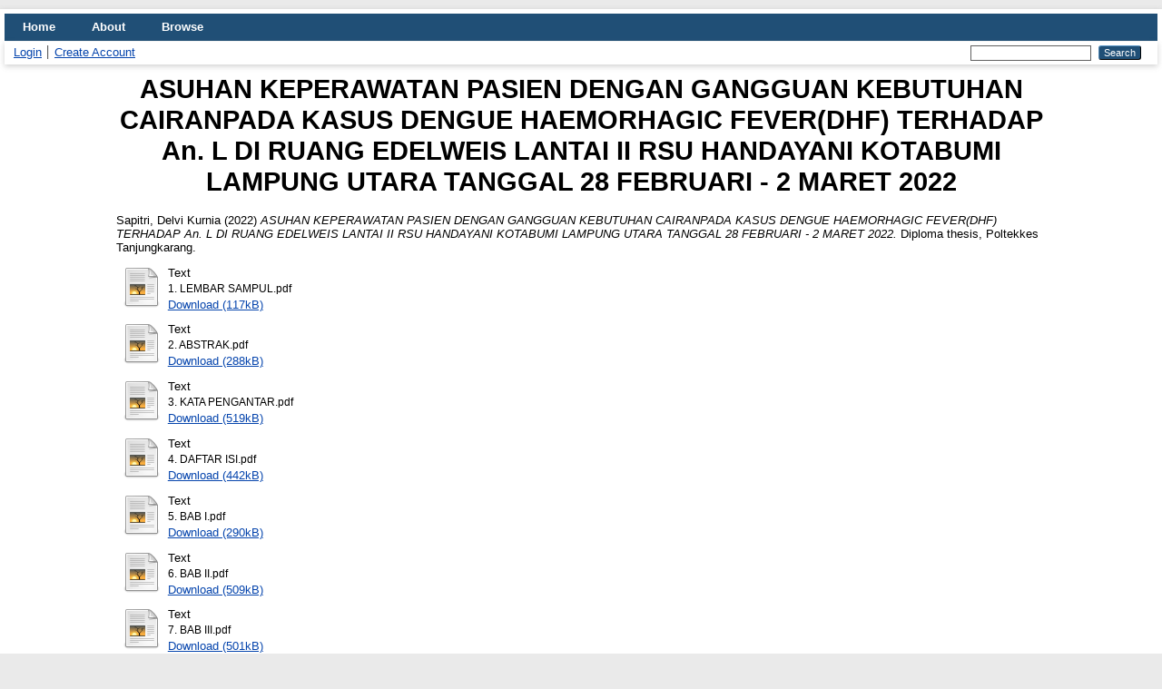

--- FILE ---
content_type: text/html; charset=utf-8
request_url: https://repository.poltekkes-tjk.ac.id/id/eprint/2037/
body_size: 5805
content:
<!DOCTYPE html>
<html xmlns="http://www.w3.org/1999/xhtml" lang="en">
  <head>
    <meta http-equiv="X-UA-Compatible" content="IE=edge" />
    <title> ASUHAN KEPERAWATAN PASIEN DENGAN GANGGUAN KEBUTUHAN CAIRANPADA KASUS DENGUE HAEMORHAGIC FEVER(DHF) TERHADAP An. L DI RUANG EDELWEIS LANTAI II RSU HANDAYANI KOTABUMI LAMPUNG UTARA TANGGAL 28 FEBRUARI - 2 MARET 2022  - Repository Polkestanka</title>
    <link rel="icon" href="/favicon.ico" type="image/x-icon" />
    <link rel="shortcut icon" href="/favicon.ico" type="image/x-icon" />
    <meta content="2037" name="eprints.eprintid" />
<meta content="21" name="eprints.rev_number" />
<meta content="archive" name="eprints.eprint_status" />
<meta content="276" name="eprints.userid" />
<meta content="disk0/00/00/20/37" name="eprints.dir" />
<meta name="eprints.datestamp" content="2023-01-10 02:58:40" />
<meta content="2024-02-22 06:06:42" name="eprints.lastmod" />
<meta content="2023-01-10 02:58:40" name="eprints.status_changed" />
<meta name="eprints.type" content="thesis" />
<meta content="show" name="eprints.metadata_visibility" />
<meta content="Sapitri, Delvi Kurnia" name="eprints.creators_name" />
<meta name="eprints.contributors_name" content="Hastuti, Retno Puji" />
<meta name="eprints.contributors_name" content="Mariani, Rina" />
<meta name="eprints.corp_creators" content="Poltekkes Tanjungkarang" />
<meta name="eprints.corp_creators" content="Jurusan Keperawatan Kotabumi" />
<meta content="D3 Keperawatan Kotabumi" name="eprints.corp_creators" />
<meta content="ASUHAN KEPERAWATAN PASIEN DENGAN GANGGUAN KEBUTUHAN CAIRANPADA KASUS DENGUE HAEMORHAGIC FEVER(DHF) TERHADAP An. L DI RUANG EDELWEIS LANTAI II
RSU HANDAYANI KOTABUMI LAMPUNG UTARA
TANGGAL 28 FEBRUARI - 2 MARET 2022" name="eprints.title" />
<meta content="pub" name="eprints.ispublished" />
<meta content="R1" name="eprints.subjects" />
<meta content="RT" name="eprints.subjects" />
<meta name="eprints.divisions" content="19" />
<meta name="eprints.abstract" content="Demam  Berdarah  Dengue  (DBD)  menjadi  perhatian  diseluruh  dunia  terutama  di  Asia  dikarenakan  sebagai  penyebab  utama  kesakitan dan kematian anak. Dilaporkan 500.000 penderita DBD memerlukan rawat inap setiap tahunnya, dimana sebagian besar adalah  anak-anak dan 2,5% diantaranya  dilaporkan  meninggal  dunia. Di RSU Handayani Kotabumi Lampung Utara angka DHFPada 01 Januari-04 Maret 2022 sebanyak 11 kasus yang menduduki peringkat keempat dari sepuluh besar penyakit yang terdapat diruang Edelweis Lantai II RSU Handayani Kotabumi Lampung Utara.Rumusan masalah laporan ini adalah “Bagaimana Asuhan Keperawatan Pasien Dengan Gangguan Kebutuhan Cairan Pada Kasus Dengue Haemorhagic Fever (DHF) Terhadap An. L di Ruang Edelweis Lantai II RSU Handayani Kotabumi Lampung Utara Tahun 2022”
Laporan Tugas Akhir ini bertujuan memberikan gambaran asuhan keperawatan pada An. L dengan gangguan Kebutuhan Cairan pada kasus DHF terhadap secara komperhensif dengan menggunakan pendekatan proses keperawatan.
Hasil pengkajian didapatkan data:  demam sejak 3 hari yang lalu, demam tidak turun-turun, lemah, turgor kulit tidak elastis, membran mukosa kering, nadi 103x/menit, tidak nafsu makan, perut sakit dan terasa mual, makan 3 kali sehari hanya 4-5 sendok. sejak sakit hanya tidur 4-5 jam. Suhu 37,90C, trombosit 44.000ul, terdapat petekie selanjutnya ditetapkan diagnosis keperawatan Hipovolemia, Hipertermia, dan Nyeri Akut. Rencana keperawatan dengan label SLKI Hipovolemia (L.03028), Termoregulasi (L.14134), dan Nyeri Akut (L.08066). Implementasi dilakukan sesuai label dan menyesuaikan perkembangan klien, pada tahap evaluasi ketiga diagnosis keperawatan tersebut dapat teratasi pada hari ketiga yaitu diagnosis Hipovolemia, Hipertermia Dan Nyeri Akut.dua dari tiga diagnosis yang muncul pada An. L yaitu diagnosis Hipertermia, dan Nyeri Akut dapat teratasi dihari ketiga.
Simpulan dari laporan kasus ini adalah tidak semua diagnosis yang ada pada tinjauan pustaka yaitu Perubahan Perfusi Jaringan Perifer dan Intoleransi Aktivitas masuk dalam diagnosis anak DHF, karena pada saat pengkajian pada An.L tidak ditemukan data yang dapat menunjang ditegakannya diagnosis tersebut. Saran yang diberikan bagi pihak RSU Handayani agar dapat mempertahankan mutu pelayanan serta meningkatkan pemberian edukasi kesehatan kepada klien dan keluarga.


Kata Kunci		: Asuhan Keperawatan, Dengue Haemorhagic Fever (DHF),
Hipovolemia

Daftar Bacaan		: 22 (2016-2021)" />
<meta content="2022-10-15" name="eprints.date" />
<meta name="eprints.date_type" content="published" />
<meta name="eprints.full_text_status" content="restricted" />
<meta name="eprints.institution" content="Poltekkes Tanjungkarang" />
<meta content="Jurusan Keperawatan" name="eprints.department" />
<meta content="diploma" name="eprints.thesis_type" />
<meta name="eprints.thesis_name" content="other" />
<meta name="eprints.citation" content="  Sapitri, Delvi Kurnia  (2022) ASUHAN KEPERAWATAN PASIEN DENGAN GANGGUAN KEBUTUHAN CAIRANPADA KASUS DENGUE HAEMORHAGIC FEVER(DHF) TERHADAP An. L DI RUANG EDELWEIS LANTAI II RSU HANDAYANI KOTABUMI LAMPUNG UTARA TANGGAL 28 FEBRUARI - 2 MARET 2022.  Diploma thesis, Poltekkes Tanjungkarang.   " />
<meta content="http://repository.poltekkes-tjk.ac.id/id/eprint/2037/1/1.%20LEMBAR%20SAMPUL.pdf" name="eprints.document_url" />
<meta name="eprints.document_url" content="http://repository.poltekkes-tjk.ac.id/id/eprint/2037/2/2.%20ABSTRAK.pdf" />
<meta content="http://repository.poltekkes-tjk.ac.id/id/eprint/2037/3/3.%20KATA%20PENGANTAR.pdf" name="eprints.document_url" />
<meta name="eprints.document_url" content="http://repository.poltekkes-tjk.ac.id/id/eprint/2037/4/4.%20DAFTAR%20ISI.pdf" />
<meta content="http://repository.poltekkes-tjk.ac.id/id/eprint/2037/5/5.%20BAB%20I.pdf" name="eprints.document_url" />
<meta name="eprints.document_url" content="http://repository.poltekkes-tjk.ac.id/id/eprint/2037/6/6.%20BAB%20II.pdf" />
<meta content="http://repository.poltekkes-tjk.ac.id/id/eprint/2037/7/7.%20BAB%20III.pdf" name="eprints.document_url" />
<meta content="http://repository.poltekkes-tjk.ac.id/id/eprint/2037/8/8.%20BAB%20IV.pdf" name="eprints.document_url" />
<meta name="eprints.document_url" content="http://repository.poltekkes-tjk.ac.id/id/eprint/2037/9/9.%20BAB%20V.pdf" />
<meta content="http://repository.poltekkes-tjk.ac.id/id/eprint/2037/10/10.%20DAFTAR%20PUSTAKA.pdf" name="eprints.document_url" />
<meta name="eprints.document_url" content="http://repository.poltekkes-tjk.ac.id/id/eprint/2037/11/11.%20LAMPIRAN.pdf" />
<link rel="schema.DC" href="http://purl.org/DC/elements/1.0/" />
<meta name="DC.relation" content="http://repository.poltekkes-tjk.ac.id/id/eprint/2037/" />
<meta name="DC.title" content="ASUHAN KEPERAWATAN PASIEN DENGAN GANGGUAN KEBUTUHAN CAIRANPADA KASUS DENGUE HAEMORHAGIC FEVER(DHF) TERHADAP An. L DI RUANG EDELWEIS LANTAI II
RSU HANDAYANI KOTABUMI LAMPUNG UTARA
TANGGAL 28 FEBRUARI - 2 MARET 2022" />
<meta name="DC.creator" content="Sapitri, Delvi Kurnia" />
<meta content="R Medicine (General)" name="DC.subject" />
<meta name="DC.subject" content="RT Nursing" />
<meta name="DC.description" content="Demam  Berdarah  Dengue  (DBD)  menjadi  perhatian  diseluruh  dunia  terutama  di  Asia  dikarenakan  sebagai  penyebab  utama  kesakitan dan kematian anak. Dilaporkan 500.000 penderita DBD memerlukan rawat inap setiap tahunnya, dimana sebagian besar adalah  anak-anak dan 2,5% diantaranya  dilaporkan  meninggal  dunia. Di RSU Handayani Kotabumi Lampung Utara angka DHFPada 01 Januari-04 Maret 2022 sebanyak 11 kasus yang menduduki peringkat keempat dari sepuluh besar penyakit yang terdapat diruang Edelweis Lantai II RSU Handayani Kotabumi Lampung Utara.Rumusan masalah laporan ini adalah “Bagaimana Asuhan Keperawatan Pasien Dengan Gangguan Kebutuhan Cairan Pada Kasus Dengue Haemorhagic Fever (DHF) Terhadap An. L di Ruang Edelweis Lantai II RSU Handayani Kotabumi Lampung Utara Tahun 2022”
Laporan Tugas Akhir ini bertujuan memberikan gambaran asuhan keperawatan pada An. L dengan gangguan Kebutuhan Cairan pada kasus DHF terhadap secara komperhensif dengan menggunakan pendekatan proses keperawatan.
Hasil pengkajian didapatkan data:  demam sejak 3 hari yang lalu, demam tidak turun-turun, lemah, turgor kulit tidak elastis, membran mukosa kering, nadi 103x/menit, tidak nafsu makan, perut sakit dan terasa mual, makan 3 kali sehari hanya 4-5 sendok. sejak sakit hanya tidur 4-5 jam. Suhu 37,90C, trombosit 44.000ul, terdapat petekie selanjutnya ditetapkan diagnosis keperawatan Hipovolemia, Hipertermia, dan Nyeri Akut. Rencana keperawatan dengan label SLKI Hipovolemia (L.03028), Termoregulasi (L.14134), dan Nyeri Akut (L.08066). Implementasi dilakukan sesuai label dan menyesuaikan perkembangan klien, pada tahap evaluasi ketiga diagnosis keperawatan tersebut dapat teratasi pada hari ketiga yaitu diagnosis Hipovolemia, Hipertermia Dan Nyeri Akut.dua dari tiga diagnosis yang muncul pada An. L yaitu diagnosis Hipertermia, dan Nyeri Akut dapat teratasi dihari ketiga.
Simpulan dari laporan kasus ini adalah tidak semua diagnosis yang ada pada tinjauan pustaka yaitu Perubahan Perfusi Jaringan Perifer dan Intoleransi Aktivitas masuk dalam diagnosis anak DHF, karena pada saat pengkajian pada An.L tidak ditemukan data yang dapat menunjang ditegakannya diagnosis tersebut. Saran yang diberikan bagi pihak RSU Handayani agar dapat mempertahankan mutu pelayanan serta meningkatkan pemberian edukasi kesehatan kepada klien dan keluarga.


Kata Kunci		: Asuhan Keperawatan, Dengue Haemorhagic Fever (DHF),
Hipovolemia

Daftar Bacaan		: 22 (2016-2021)" />
<meta content="2022-10-15" name="DC.date" />
<meta name="DC.type" content="Thesis" />
<meta name="DC.type" content="NonPeerReviewed" />
<meta content="text" name="DC.format" />
<meta name="DC.language" content="en" />
<meta name="DC.identifier" content="http://repository.poltekkes-tjk.ac.id/id/eprint/2037/1/1.%20LEMBAR%20SAMPUL.pdf" />
<meta name="DC.format" content="text" />
<meta name="DC.language" content="en" />
<meta name="DC.identifier" content="http://repository.poltekkes-tjk.ac.id/id/eprint/2037/2/2.%20ABSTRAK.pdf" />
<meta name="DC.format" content="text" />
<meta content="en" name="DC.language" />
<meta content="http://repository.poltekkes-tjk.ac.id/id/eprint/2037/3/3.%20KATA%20PENGANTAR.pdf" name="DC.identifier" />
<meta content="text" name="DC.format" />
<meta content="en" name="DC.language" />
<meta name="DC.identifier" content="http://repository.poltekkes-tjk.ac.id/id/eprint/2037/4/4.%20DAFTAR%20ISI.pdf" />
<meta content="text" name="DC.format" />
<meta content="en" name="DC.language" />
<meta name="DC.identifier" content="http://repository.poltekkes-tjk.ac.id/id/eprint/2037/5/5.%20BAB%20I.pdf" />
<meta content="text" name="DC.format" />
<meta name="DC.language" content="en" />
<meta content="http://repository.poltekkes-tjk.ac.id/id/eprint/2037/6/6.%20BAB%20II.pdf" name="DC.identifier" />
<meta name="DC.format" content="text" />
<meta content="en" name="DC.language" />
<meta content="http://repository.poltekkes-tjk.ac.id/id/eprint/2037/7/7.%20BAB%20III.pdf" name="DC.identifier" />
<meta name="DC.format" content="text" />
<meta name="DC.language" content="en" />
<meta content="http://repository.poltekkes-tjk.ac.id/id/eprint/2037/8/8.%20BAB%20IV.pdf" name="DC.identifier" />
<meta name="DC.format" content="text" />
<meta name="DC.language" content="en" />
<meta name="DC.identifier" content="http://repository.poltekkes-tjk.ac.id/id/eprint/2037/9/9.%20BAB%20V.pdf" />
<meta name="DC.format" content="text" />
<meta name="DC.language" content="en" />
<meta name="DC.identifier" content="http://repository.poltekkes-tjk.ac.id/id/eprint/2037/10/10.%20DAFTAR%20PUSTAKA.pdf" />
<meta content="text" name="DC.format" />
<meta content="en" name="DC.language" />
<meta name="DC.identifier" content="http://repository.poltekkes-tjk.ac.id/id/eprint/2037/11/11.%20LAMPIRAN.pdf" />
<meta content="  Sapitri, Delvi Kurnia  (2022) ASUHAN KEPERAWATAN PASIEN DENGAN GANGGUAN KEBUTUHAN CAIRANPADA KASUS DENGUE HAEMORHAGIC FEVER(DHF) TERHADAP An. L DI RUANG EDELWEIS LANTAI II RSU HANDAYANI KOTABUMI LAMPUNG UTARA TANGGAL 28 FEBRUARI - 2 MARET 2022.  Diploma thesis, Poltekkes Tanjungkarang.   " name="DC.identifier" />
<link rel="canonical" href="http://repository.poltekkes-tjk.ac.id/id/eprint/2037/" />
<link rel="alternate" href="http://repository.poltekkes-tjk.ac.id/cgi/export/eprint/2037/ContextObject/repo-eprint-2037.xml" type="text/xml; charset=utf-8" title="OpenURL ContextObject" />
<link rel="alternate" href="http://repository.poltekkes-tjk.ac.id/cgi/export/eprint/2037/Refer/repo-eprint-2037.refer" type="text/plain" title="Refer" />
<link type="application/atom+xml;charset=utf-8" title="Atom" rel="alternate" href="http://repository.poltekkes-tjk.ac.id/cgi/export/eprint/2037/Atom/repo-eprint-2037.xml" />
<link title="EndNote" type="text/plain; charset=utf-8" href="http://repository.poltekkes-tjk.ac.id/cgi/export/eprint/2037/EndNote/repo-eprint-2037.enw" rel="alternate" />
<link href="http://repository.poltekkes-tjk.ac.id/cgi/export/eprint/2037/DIDL/repo-eprint-2037.xml" rel="alternate" title="MPEG-21 DIDL" type="text/xml; charset=utf-8" />
<link rel="alternate" href="http://repository.poltekkes-tjk.ac.id/cgi/export/eprint/2037/HTML/repo-eprint-2037.html" type="text/html; charset=utf-8" title="HTML Citation" />
<link type="text/plain; charset=utf-8" title="OpenURL ContextObject in Span" rel="alternate" href="http://repository.poltekkes-tjk.ac.id/cgi/export/eprint/2037/COinS/repo-eprint-2037.txt" />
<link type="text/plain; charset=utf-8" title="BibTeX" rel="alternate" href="http://repository.poltekkes-tjk.ac.id/cgi/export/eprint/2037/BibTeX/repo-eprint-2037.bib" />
<link href="http://repository.poltekkes-tjk.ac.id/cgi/export/eprint/2037/METS/repo-eprint-2037.xml" rel="alternate" title="METS" type="text/xml; charset=utf-8" />
<link type="text/xml; charset=utf-8" title="MODS" rel="alternate" href="http://repository.poltekkes-tjk.ac.id/cgi/export/eprint/2037/MODS/repo-eprint-2037.xml" />
<link type="text/plain" title="Reference Manager" rel="alternate" href="http://repository.poltekkes-tjk.ac.id/cgi/export/eprint/2037/RIS/repo-eprint-2037.ris" />
<link href="http://repository.poltekkes-tjk.ac.id/cgi/export/eprint/2037/DC/repo-eprint-2037.txt" rel="alternate" title="Dublin Core" type="text/plain; charset=utf-8" />
<link type="text/plain; charset=utf-8" title="ASCII Citation" rel="alternate" href="http://repository.poltekkes-tjk.ac.id/cgi/export/eprint/2037/Text/repo-eprint-2037.txt" />
<link href="http://repository.poltekkes-tjk.ac.id/" rel="Top" />
    <link href="http://repository.poltekkes-tjk.ac.id/sword-app/servicedocument" rel="Sword" />
    <link href="http://repository.poltekkes-tjk.ac.id/id/contents" rel="SwordDeposit" />
    <link type="text/html" rel="Search" href="http://repository.poltekkes-tjk.ac.id/cgi/search" />
    <link title="Repository Polkestanka" href="http://repository.poltekkes-tjk.ac.id/cgi/opensearchdescription" type="application/opensearchdescription+xml" rel="Search" />
    <script src="http://www.google.com/jsapi" type="text/javascript">
//padder
</script><script type="text/javascript">
// <![CDATA[
google.load("visualization", "1", {packages:["corechart", "geochart"]});
// ]]></script><script type="text/javascript">
// <![CDATA[
var eprints_http_root = "http://repository.poltekkes-tjk.ac.id";
var eprints_http_cgiroot = "http://repository.poltekkes-tjk.ac.id/cgi";
var eprints_oai_archive_id = "repository.poltekkes-tjk.ac.id";
var eprints_logged_in = false;
var eprints_logged_in_userid = 0; 
var eprints_logged_in_username = ""; 
var eprints_logged_in_usertype = ""; 
var eprints_lang_id = "en";
// ]]></script>
    <style type="text/css">.ep_logged_in { display: none }</style>
    <link rel="stylesheet" type="text/css" href="/style/auto-3.4.6.css?1741144338" />
    <script type="text/javascript" src="/javascript/auto-3.4.6.js?1742059195">
//padder
</script>
    <!--[if lte IE 6]>
        <link rel="stylesheet" type="text/css" href="/style/ie6.css" />
   <![endif]-->
    <meta content="EPrints 3.4.6" name="Generator" />
    <meta http-equiv="Content-Type" content="text/html; charset=UTF-8" />
    <meta content="en" http-equiv="Content-Language" />
    
  </head>
  <body>
    
    <div id="wrapper">
      <header>
        <div class="ep_tm_header ep_noprint">
          <nav aria-label="Main Navigation">
            <ul role="menubar" class="ep_tm_menu">
              <li role="none">
                <a href="/" title="Go to start page!" role="menuitem">
                  Home
                </a>
              </li>
              <li role="none">
                <a href="/information.html" title="Get some detailed repository information!" role="menuitem">
                  About
                </a>
              </li>
              <li role="none">
                <a href="/view/" title="Browse the items using prepared lists!" role="menuitem" menu="ep_tm_menu_browse" aria-expanded="false" aria-haspopup="true" aria-owns="ep_tm_menu_browse">
                  Browse
                </a>
                <ul role="menu" id="ep_tm_menu_browse" style="display:none;">
                  <li role="none">
                    <a href="/view/year/" role="menuitem">
                      Browse by 
                      Year
                    </a>
                  </li>
                  <li role="none">
                    <a href="/view/subjects/" role="menuitem">
                      Browse by 
                      Subject
                    </a>
                  </li>
                  <li role="none">
                    <a href="/view/divisions/" role="menuitem">
                      Browse by 
                      Division
                    </a>
                  </li>
                  <li role="none">
                    <a href="/view/creators/" role="menuitem">
                      Browse by 
                      Author
                    </a>
                  </li>
                </ul>
              </li>
            </ul>
          </nav>
        
          <div class="ep_tm_searchbar">
            <div>
              <ul id="ep_tm_menu_tools" class="ep_tm_key_tools"><li class="ep_tm_key_tools_item"><a href="/cgi/users/home" class="ep_tm_key_tools_item_link">Login</a></li><li class="ep_tm_key_tools_item"><a class="ep_tm_key_tools_item_link" href="/cgi/register">Create Account</a></li></ul>
            </div>
            <div>
              
              <form method="get" accept-charset="utf-8" action="/cgi/search" style="display:inline" role="search" aria-label="Publication simple search">
                <input class="ep_tm_searchbarbox" size="20" type="text" name="q" aria-labelledby="searchbutton" />
                <input class="ep_tm_searchbarbutton" value="Search" type="submit" name="_action_search" id="searchbutton" />
                <input type="hidden" name="_action_search" value="Search" />
                <input type="hidden" name="_order" value="bytitle" />
                <input type="hidden" name="basic_srchtype" value="ALL" />
                <input type="hidden" name="_satisfyall" value="ALL" />
              </form>
            </div>
          </div>
        </div>
      </header>

      <div id="main_content">
        <div class="ep_tm_page_content">
          <h1 id="page-title" class="ep_tm_pagetitle">
            

ASUHAN KEPERAWATAN PASIEN DENGAN GANGGUAN KEBUTUHAN CAIRANPADA KASUS DENGUE HAEMORHAGIC FEVER(DHF) TERHADAP An. L DI RUANG EDELWEIS LANTAI II&#13;
RSU HANDAYANI KOTABUMI LAMPUNG UTARA&#13;
TANGGAL 28 FEBRUARI - 2 MARET 2022


          </h1>
          <div class="ep_summary_content"><div class="ep_summary_content_top"></div><div class="ep_summary_content_left"></div><div class="ep_summary_content_right"></div><div class="ep_summary_content_main">

  <p style="margin-bottom: 1em">
    


    <span class="person_name">Sapitri, Delvi Kurnia</span>
  

(2022)

<em>ASUHAN KEPERAWATAN PASIEN DENGAN GANGGUAN KEBUTUHAN CAIRANPADA KASUS DENGUE HAEMORHAGIC FEVER(DHF) TERHADAP An. L DI RUANG EDELWEIS LANTAI II&#13;
RSU HANDAYANI KOTABUMI LAMPUNG UTARA&#13;
TANGGAL 28 FEBRUARI - 2 MARET 2022.</em>


    Diploma thesis, Poltekkes Tanjungkarang.
  




  </p>

  

  

    
  
    
      
      <div>
        
          <div class="ep_summary_page_document">
            <span><a href="http://repository.poltekkes-tjk.ac.id/id/eprint/2037/1/1.%20LEMBAR%20SAMPUL.pdf" class="ep_document_link"><img border="0" alt="[thumbnail of 1. LEMBAR SAMPUL.pdf]" title="1. LEMBAR SAMPUL.pdf" class="ep_doc_icon" src="http://repository.poltekkes-tjk.ac.id/style/images/fileicons/text.png" /></a></span>
            <span>
              

<!-- document citation -->


<span class="ep_document_citation">
<span class="document_format">Text</span>
<br /><span class="document_filename">1. LEMBAR SAMPUL.pdf</span>



</span>

<br />
              <a href="http://repository.poltekkes-tjk.ac.id/id/eprint/2037/1/1.%20LEMBAR%20SAMPUL.pdf" class="ep_document_link">Download (117kB)</a>
              
			  
			  
              
  
              <ul>
              
              </ul>
            </span>
          </div>
        
          <div class="ep_summary_page_document">
            <span><a href="http://repository.poltekkes-tjk.ac.id/id/eprint/2037/2/2.%20ABSTRAK.pdf" class="ep_document_link"><img border="0" alt="[thumbnail of 2. ABSTRAK.pdf]" title="2. ABSTRAK.pdf" class="ep_doc_icon" src="http://repository.poltekkes-tjk.ac.id/style/images/fileicons/text.png" /></a></span>
            <span>
              

<!-- document citation -->


<span class="ep_document_citation">
<span class="document_format">Text</span>
<br /><span class="document_filename">2. ABSTRAK.pdf</span>



</span>

<br />
              <a href="http://repository.poltekkes-tjk.ac.id/id/eprint/2037/2/2.%20ABSTRAK.pdf" class="ep_document_link">Download (288kB)</a>
              
			  
			  
              
  
              <ul>
              
              </ul>
            </span>
          </div>
        
          <div class="ep_summary_page_document">
            <span><a href="http://repository.poltekkes-tjk.ac.id/id/eprint/2037/3/3.%20KATA%20PENGANTAR.pdf" class="ep_document_link"><img src="http://repository.poltekkes-tjk.ac.id/style/images/fileicons/text.png" class="ep_doc_icon" border="0" alt="[thumbnail of 3. KATA PENGANTAR.pdf]" title="3. KATA PENGANTAR.pdf" /></a></span>
            <span>
              

<!-- document citation -->


<span class="ep_document_citation">
<span class="document_format">Text</span>
<br /><span class="document_filename">3. KATA PENGANTAR.pdf</span>



</span>

<br />
              <a href="http://repository.poltekkes-tjk.ac.id/id/eprint/2037/3/3.%20KATA%20PENGANTAR.pdf" class="ep_document_link">Download (519kB)</a>
              
			  
			  
              
  
              <ul>
              
              </ul>
            </span>
          </div>
        
          <div class="ep_summary_page_document">
            <span><a href="http://repository.poltekkes-tjk.ac.id/id/eprint/2037/4/4.%20DAFTAR%20ISI.pdf" class="ep_document_link"><img src="http://repository.poltekkes-tjk.ac.id/style/images/fileicons/text.png" class="ep_doc_icon" border="0" alt="[thumbnail of 4. DAFTAR ISI.pdf]" title="4. DAFTAR ISI.pdf" /></a></span>
            <span>
              

<!-- document citation -->


<span class="ep_document_citation">
<span class="document_format">Text</span>
<br /><span class="document_filename">4. DAFTAR ISI.pdf</span>



</span>

<br />
              <a href="http://repository.poltekkes-tjk.ac.id/id/eprint/2037/4/4.%20DAFTAR%20ISI.pdf" class="ep_document_link">Download (442kB)</a>
              
			  
			  
              
  
              <ul>
              
              </ul>
            </span>
          </div>
        
          <div class="ep_summary_page_document">
            <span><a class="ep_document_link" href="http://repository.poltekkes-tjk.ac.id/id/eprint/2037/5/5.%20BAB%20I.pdf"><img border="0" alt="[thumbnail of 5. BAB I.pdf]" title="5. BAB I.pdf" class="ep_doc_icon" src="http://repository.poltekkes-tjk.ac.id/style/images/fileicons/text.png" /></a></span>
            <span>
              

<!-- document citation -->


<span class="ep_document_citation">
<span class="document_format">Text</span>
<br /><span class="document_filename">5. BAB I.pdf</span>



</span>

<br />
              <a href="http://repository.poltekkes-tjk.ac.id/id/eprint/2037/5/5.%20BAB%20I.pdf" class="ep_document_link">Download (290kB)</a>
              
			  
			  
              
  
              <ul>
              
              </ul>
            </span>
          </div>
        
          <div class="ep_summary_page_document">
            <span><a href="http://repository.poltekkes-tjk.ac.id/id/eprint/2037/6/6.%20BAB%20II.pdf" class="ep_document_link"><img border="0" title="6. BAB II.pdf" alt="[thumbnail of 6. BAB II.pdf]" class="ep_doc_icon" src="http://repository.poltekkes-tjk.ac.id/style/images/fileicons/text.png" /></a></span>
            <span>
              

<!-- document citation -->


<span class="ep_document_citation">
<span class="document_format">Text</span>
<br /><span class="document_filename">6. BAB II.pdf</span>



</span>

<br />
              <a href="http://repository.poltekkes-tjk.ac.id/id/eprint/2037/6/6.%20BAB%20II.pdf" class="ep_document_link">Download (509kB)</a>
              
			  
			  
              
  
              <ul>
              
              </ul>
            </span>
          </div>
        
          <div class="ep_summary_page_document">
            <span><a class="ep_document_link" href="http://repository.poltekkes-tjk.ac.id/id/eprint/2037/7/7.%20BAB%20III.pdf"><img src="http://repository.poltekkes-tjk.ac.id/style/images/fileicons/text.png" class="ep_doc_icon" border="0" title="7. BAB III.pdf" alt="[thumbnail of 7. BAB III.pdf]" /></a></span>
            <span>
              

<!-- document citation -->


<span class="ep_document_citation">
<span class="document_format">Text</span>
<br /><span class="document_filename">7. BAB III.pdf</span>



</span>

<br />
              <a href="http://repository.poltekkes-tjk.ac.id/id/eprint/2037/7/7.%20BAB%20III.pdf" class="ep_document_link">Download (501kB)</a>
              
			  
			  
              
  
              <ul>
              
              </ul>
            </span>
          </div>
        
          <div class="ep_summary_page_document">
            <span><a href="http://repository.poltekkes-tjk.ac.id/id/eprint/2037/8/8.%20BAB%20IV.pdf" class="ep_document_link"><img src="http://repository.poltekkes-tjk.ac.id/style/images/fileicons/text.png" class="ep_doc_icon" border="0" alt="[thumbnail of 8. BAB IV.pdf]" title="8. BAB IV.pdf" /></a></span>
            <span>
              

<!-- document citation -->


<span class="ep_document_citation">
<span class="document_format">Text</span>
<br /><span class="document_filename">8. BAB IV.pdf</span>


  <br />Restricted to Repository staff only 

</span>

<br />
              <a href="http://repository.poltekkes-tjk.ac.id/id/eprint/2037/8/8.%20BAB%20IV.pdf" class="ep_document_link">Download (306kB)</a>
              
              
  
              <ul>
              
              </ul>
            </span>
          </div>
        
          <div class="ep_summary_page_document">
            <span><a href="http://repository.poltekkes-tjk.ac.id/id/eprint/2037/9/9.%20BAB%20V.pdf" class="ep_document_link"><img class="ep_doc_icon" src="http://repository.poltekkes-tjk.ac.id/style/images/fileicons/text.png" title="9. BAB V.pdf" alt="[thumbnail of 9. BAB V.pdf]" border="0" /></a></span>
            <span>
              

<!-- document citation -->


<span class="ep_document_citation">
<span class="document_format">Text</span>
<br /><span class="document_filename">9. BAB V.pdf</span>



</span>

<br />
              <a href="http://repository.poltekkes-tjk.ac.id/id/eprint/2037/9/9.%20BAB%20V.pdf" class="ep_document_link">Download (287kB)</a>
              
			  
			  
              
  
              <ul>
              
              </ul>
            </span>
          </div>
        
          <div class="ep_summary_page_document">
            <span><a href="http://repository.poltekkes-tjk.ac.id/id/eprint/2037/10/10.%20DAFTAR%20PUSTAKA.pdf" class="ep_document_link"><img class="ep_doc_icon" src="http://repository.poltekkes-tjk.ac.id/style/images/fileicons/text.png" alt="[thumbnail of 10. DAFTAR PUSTAKA.pdf]" title="10. DAFTAR PUSTAKA.pdf" border="0" /></a></span>
            <span>
              

<!-- document citation -->


<span class="ep_document_citation">
<span class="document_format">Text</span>
<br /><span class="document_filename">10. DAFTAR PUSTAKA.pdf</span>



</span>

<br />
              <a href="http://repository.poltekkes-tjk.ac.id/id/eprint/2037/10/10.%20DAFTAR%20PUSTAKA.pdf" class="ep_document_link">Download (317kB)</a>
              
			  
			  
              
  
              <ul>
              
              </ul>
            </span>
          </div>
        
          <div class="ep_summary_page_document">
            <span><a class="ep_document_link" href="http://repository.poltekkes-tjk.ac.id/id/eprint/2037/11/11.%20LAMPIRAN.pdf"><img class="ep_doc_icon" src="http://repository.poltekkes-tjk.ac.id/style/images/fileicons/text.png" alt="[thumbnail of 11. LAMPIRAN.pdf]" title="11. LAMPIRAN.pdf" border="0" /></a></span>
            <span>
              

<!-- document citation -->


<span class="ep_document_citation">
<span class="document_format">Text</span>
<br /><span class="document_filename">11. LAMPIRAN.pdf</span>



</span>

<br />
              <a href="http://repository.poltekkes-tjk.ac.id/id/eprint/2037/11/11.%20LAMPIRAN.pdf" class="ep_document_link">Download (598kB)</a>
              
			  
			  
              
  
              <ul>
              
              </ul>
            </span>
          </div>
        
      </div>
      <div class="ep_summary_page_document"></div>
    

  

  

  
    <h2>Abstract</h2>
    <div style="text-align: left; margin: 1em auto 0em auto"><p class="ep_field_para">Demam  Berdarah  Dengue  (DBD)  menjadi  perhatian  diseluruh  dunia  terutama  di  Asia  dikarenakan  sebagai  penyebab  utama  kesakitan dan kematian anak. Dilaporkan 500.000 penderita DBD memerlukan rawat inap setiap tahunnya, dimana sebagian besar adalah  anak-anak dan 2,5% diantaranya  dilaporkan  meninggal  dunia. Di RSU Handayani Kotabumi Lampung Utara angka DHFPada 01 Januari-04 Maret 2022 sebanyak 11 kasus yang menduduki peringkat keempat dari sepuluh besar penyakit yang terdapat diruang Edelweis Lantai II RSU Handayani Kotabumi Lampung Utara.Rumusan masalah laporan ini adalah “Bagaimana Asuhan Keperawatan Pasien Dengan Gangguan Kebutuhan Cairan Pada Kasus Dengue Haemorhagic Fever (DHF) Terhadap An. L di Ruang Edelweis Lantai II RSU Handayani Kotabumi Lampung Utara Tahun 2022”<br />Laporan Tugas Akhir ini bertujuan memberikan gambaran asuhan keperawatan pada An. L dengan gangguan Kebutuhan Cairan pada kasus DHF terhadap secara komperhensif dengan menggunakan pendekatan proses keperawatan.<br />Hasil pengkajian didapatkan data:  demam sejak 3 hari yang lalu, demam tidak turun-turun, lemah, turgor kulit tidak elastis, membran mukosa kering, nadi 103x/menit, tidak nafsu makan, perut sakit dan terasa mual, makan 3 kali sehari hanya 4-5 sendok. sejak sakit hanya tidur 4-5 jam. Suhu 37,90C, trombosit 44.000ul, terdapat petekie selanjutnya ditetapkan diagnosis keperawatan Hipovolemia, Hipertermia, dan Nyeri Akut. Rencana keperawatan dengan label SLKI Hipovolemia (L.03028), Termoregulasi (L.14134), dan Nyeri Akut (L.08066). Implementasi dilakukan sesuai label dan menyesuaikan perkembangan klien, pada tahap evaluasi ketiga diagnosis keperawatan tersebut dapat teratasi pada hari ketiga yaitu diagnosis Hipovolemia, Hipertermia Dan Nyeri Akut.dua dari tiga diagnosis yang muncul pada An. L yaitu diagnosis Hipertermia, dan Nyeri Akut dapat teratasi dihari ketiga.<br />Simpulan dari laporan kasus ini adalah tidak semua diagnosis yang ada pada tinjauan pustaka yaitu Perubahan Perfusi Jaringan Perifer dan Intoleransi Aktivitas masuk dalam diagnosis anak DHF, karena pada saat pengkajian pada An.L tidak ditemukan data yang dapat menunjang ditegakannya diagnosis tersebut. Saran yang diberikan bagi pihak RSU Handayani agar dapat mempertahankan mutu pelayanan serta meningkatkan pemberian edukasi kesehatan kepada klien dan keluarga.</p><p class="ep_field_para">Kata Kunci		: Asuhan Keperawatan, Dengue Haemorhagic Fever (DHF),<br />Hipovolemia</p><p class="ep_field_para">Daftar Bacaan		: 22 (2016-2021)</p></div>
  

  <table style="margin-bottom: 1em; margin-top: 1em;" cellpadding="3">
    <tr>
      <th align="right">Item Type:</th>
      <td>
        Thesis
        
        
        (Diploma)
      </td>
    </tr>
    
    
      
    
      
    
      
    
      
        <tr>
          <th align="right">Subjects:</th>
          <td valign="top"><a href="http://repository.poltekkes-tjk.ac.id/view/subjects/R.html">R Medicine</a> &gt; <a href="http://repository.poltekkes-tjk.ac.id/view/subjects/R1.html">R Medicine (General)</a><br /><a href="http://repository.poltekkes-tjk.ac.id/view/subjects/R.html">R Medicine</a> &gt; <a href="http://repository.poltekkes-tjk.ac.id/view/subjects/RT.html">RT Nursing</a></td>
        </tr>
      
    
      
        <tr>
          <th align="right">Divisions:</th>
          <td valign="top"><a href="http://repository.poltekkes-tjk.ac.id/view/divisions/fac=5Feng/">Poltekkes Tanjungkarang Jurusan Keperawatan</a> &gt; <a href="http://repository.poltekkes-tjk.ac.id/view/divisions/19/">Poltekkes Tanjungkarang Jurusan Keperawatan Program Studi DIII Keperawatan Kotabumi</a></td>
        </tr>
      
    
      
    
      
        <tr>
          <th align="right">Depositing User:</th>
          <td valign="top">

<a href="http://repository.poltekkes-tjk.ac.id/cgi/users/home?screen=User::View&amp;userid=276"><span class="ep_name_citation"><span class="person_name">ruang baca kotabumi</span></span></a>

</td>
        </tr>
      
    
      
        <tr>
          <th align="right">Date Deposited:</th>
          <td valign="top">10 Jan 2023 02:58</td>
        </tr>
      
    
      
        <tr>
          <th align="right">Last Modified:</th>
          <td valign="top">22 Feb 2024 06:06</td>
        </tr>
      
    
    <tr>
      <th align="right">URI:</th>
      <td valign="top"><a href="http://repository.poltekkes-tjk.ac.id/id/eprint/2037">http://repository.poltekkes-tjk.ac.id/id/eprint/2037</a></td>
    </tr>
  </table>

  
  

  
    <h2 id="actions">Actions (login required)</h2>
    <dl class="ep_summary_page_actions">
    
      <dt><a href="/cgi/users/home?screen=EPrint%3A%3AView&amp;eprintid=2037"><img class="ep_form_action_icon" src="/style/images/action_view.png" role="button" alt="View Item" title="View Item button" /></a></dt>
      <dd>View Item</dd>
    
    </dl>
  

</div><div class="ep_summary_content_bottom"></div><div class="ep_summary_content_after"></div></div>
        </div>
      </div>

      <footer>
        <div class="ep_tm_footer ep_noprint">
          <span>Repository Polkestanka is powered by <em><a href="http://eprints.org/software/">EPrints 3.4</a></em> which is developed by the <a href="https://www.ecs.soton.ac.uk/">School of Electronics and Computer Science</a> at the University of Southampton. <a href="/eprints/">About EPrints</a> | <a href="/accessibility/">Accessibility</a></span>
          <div class="ep_tm_eprints_logo">
            <a rel="external" href="https://eprints.org/software/">
              <img alt="EPrints Logo" src="/images/eprintslogo.png" /><img alt="EPrints Publications Flavour Logo" src="/images/flavour.png" style="width: 28px" />
            </a>
          </div>
        </div>
      </footer>
    </div> <!-- wrapper -->
  </body>
</html>